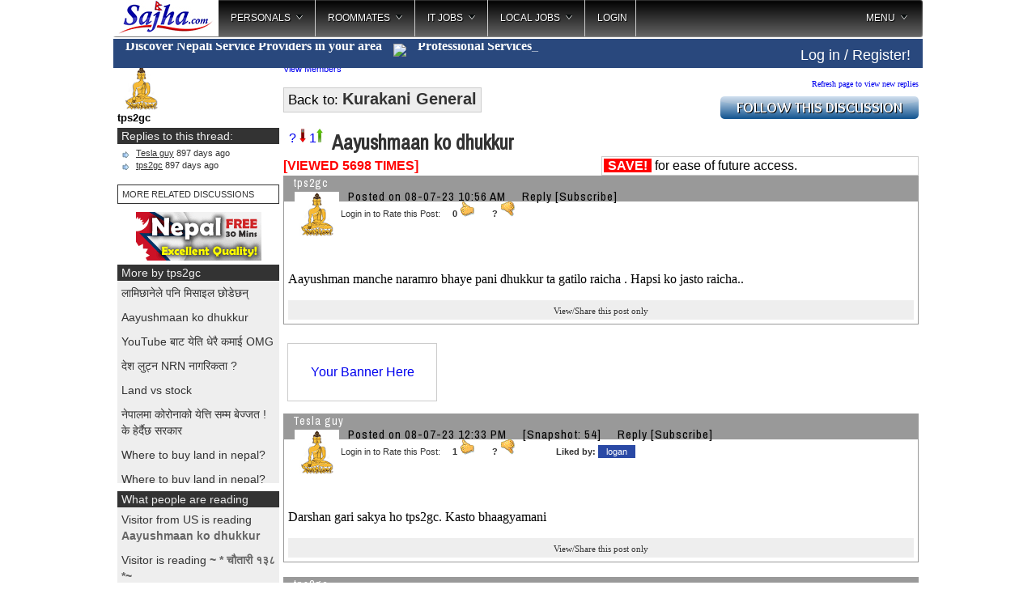

--- FILE ---
content_type: text/html;charset=UTF-8
request_url: https://sajha.com/sajha/html/index.cfm?forum=2&ThreadID=138389
body_size: 16047
content:
<!DOCTYPE html PUBLIC "-//W3C//DTD XHTML 1.0 Transitional//EN" "http://www.w3.org/TR/xhtml1/DTD/xhtml1-transitional.dtd">
<html>  
    

<head><script type="text/javascript">/* <![CDATA[ */_cf_loadingtexthtml="<img alt=' ' src='/CFIDE/scripts/ajax/resources/cf/images/loading.gif'/>";
_cf_contextpath="";
_cf_ajaxscriptsrc="/CFIDE/scripts/ajax";
_cf_jsonprefix='//';
_cf_websocket_port=8577;
_cf_flash_policy_port=1243;
_cf_clientid='49316EC4920EAF772EA3382356FC8E3C';/* ]]> */</script><script type="text/javascript" src="/CFIDE/scripts/ajax/messages/cfmessage.js"></script>
<script type="text/javascript" src="/CFIDE/scripts/ajax/package/cfajax.js"></script>

<!-- Force latest IE rendering engine or ChromeFrame if installed -->
<!--[if IE]>
<meta http-equiv="X-UA-Compatible" content="IE=edge,chrome=1">
<![endif]-->








<meta http-equiv="Content-Type" content="text/html; charset=utf-8" />

 
            




<title>
Aayushmaan ko dhukkur 

</title>




    <meta property="og:title" content="Aayushmaan ko dhukkur"/>
    <meta property="og:url" content="http://sajha.com/sajha/html/index.cfm?threadid=138389"/>
<meta property="og:image" content="http://sajha.com/images/sharing.jpg" />
    <meta property="og:site_name" content="Sajha"/>
    <meta property="og:type" content="Website"/>
      
    <meta property="og:description"
          content="sajha.com brings together diverse Nepali minds who are interested in expressing themselves. Join us and Express Yourself!"/>




<script>
if (window!= top)
top.location.href=location.href
</script>







<script type="text/javascript" src="//ajax.googleapis.com/ajax/libs/jquery/1.8.3/jquery.min.js"></script>
<script type="text/javascript" src="js/jquery.corner.js"></script>
<script type="text/javascript" src="js/jquery.timeago.js"></script>
<script type="text/javascript" src="js/jquery.linkify-1.0-min.js"></script>
<script type="text/javascript" src="js/sajha.js"></script>
<script type="text/javascript" src="loadajax.js"></script>
<script type="text/javascript" src="js/jqbanner.js"></script>
<script type="text/javascript" src="include/autosize.js"></script>
<script type="text/javascript" src="js/jquery.cookie.js"></script>
<script type="text/javascript" src="include/jquery.teletype.min.js"></script>

<script language="javascript" src="js/colorbox.js"></script>
<script async src="https://platform.twitter.com/widgets.js" charset="utf-8"></script>
<script async src="//www.instagram.com/embed.js"></script>
<script async src="https://www.tiktok.com/embed.js"></script>




<!-- jQuery Modal -->
<script src="https://cdnjs.cloudflare.com/ajax/libs/jquery-modal/0.9.1/jquery.modal.min.js"></script>
<link rel="stylesheet" href="https://cdnjs.cloudflare.com/ajax/libs/jquery-modal/0.9.1/jquery.modal.min.css" />




 

    

    <script type="text/javascript" src="include/jquery.nailthumb.1.1.min.js"></script>
    <link href="include/jquery.nailthumb.1.1.min.css" type="text/css" rel="stylesheet" />
    <style type="text/css" media="screen">
        .square-thumb{
            width: 60px;
            height: 60px;
        }
		.comment-thumb{
		width:50px;
		height:50px;	
		}
		.home-thumb{
		width:35px;
		height:35px;	
		}
		
		.square-thumb img {
		max-width:100%;
		height:auto;
		outline:0;
		}
		
		
    </style>








<link rel="stylesheet" type="text/css" href="include/main.css" />
<link rel="stylesheet" type="text/css" href="js/jqbanner.css" />

<link rel="stylesheet" type="text/css" href="include/mainhome.css" />

<link href='//fonts.googleapis.com/css?family=Archivo+Narrow|Arimo' rel='stylesheet' type='text/css'>


	<!-- Color Box CSS used to be Arimo font -->
	<link media="screen" rel="stylesheet" target="_blank" href="css/colorbox.css" />
    <!-- Style For the Subscription Box -->
	<link media="screen" rel="stylesheet" target="_blank" href="css/popup.css" />


<script type="text/javascript">/* <![CDATA[ */
	ColdFusion.Ajax.importTag('CFAJAXPROXY');
/* ]]> */</script>

<script type="text/javascript">/* <![CDATA[ */
	ColdFusion.Ajax.importTag('CFDIV');
/* ]]> */</script>
</head>




<style type="text/css">

	#header ul {
		list-style: none;
		padding: 0;
		margin: 0;

	}
	
	#header li {
		display: inline;
		border: 1px solid;
		border-bottom-width: 0;
		margin: 0 0.5em 0 0;
		background-color:#eeeeee;
	}
	
	#header li a {
		padding: 0 1em;
		text-decoration:none;
		color:#333333;
	}
	
	#header ul li.selected {
		position:relative;
		font-weight:bold;
		padding-bottom: 1px;
		padding-top:3px;
		background-color: white;
		z-index:500;
	}

a.loadnews img {border:0;position:relative;top:2px;}

div#showtoplist div u a {color:#333333;}

.dumbBoxWrap { /* The div that shows/hides. */
    display:none; /* starts out hidden */
    z-index:40001; /* High z-index to ensure it appears above all content */
}

.dumbBoxOverlay { /* Shades out background when selector is active */
    position:fixed;
	top:0;
	left:0;
    width:100%;
    height:100%;
    background-color:black;
    opacity:.9; /* Sets opacity so it's partly transparent */
    -ms-filter:"progid:DXImageTransform.Microsoft.Alpha(Opacity=90)"; /* IE transparency */
    filter:alpha(opacity=90); /* More IE transparency */
    z-index:40001;
}	

.vertical-offset { /* Fixed position to provide the vertical offset */
    position:fixed;
    top:15%;
    width:100%;
    z-index:40002; /* ensures box appears above overlay */
}

.dumbBox { /* The actual box, centered in the fixed-position div */
    width:750px; /* Whatever width you want the box to be */
    position:relative;
    margin:0 auto;
    /*Everything below is just visual styling */
    background-color:#fff;
	color:#000;
	font-size:16px;
    padding:10px;
	border-radius: 4px;
}

table#suser tr td {padding:5px; border:1px solid #ccc;}

.header-cont {
width:100%;
position:fixed;
top:0px;
background-color:#333333;
z-index:5000;
}

#topmostheader {
height:40px;
width:1000px;
margin:0 auto;
color:#eee;
}

#secondheader {
width:1000px;
background-color:#fff;
margin:45px auto;
display:none;
padding:5px;
}

* { -webkit-overflow-scrolling: touch; }
</style>

<body>





<div style="position:absolute;top:10px;display:none;z-index:10000;border:10px #F00 solid;" id="pkr">
<img src="/bimages/prakashrealty.jpg">
</div>

<div style="position:absolute;top:10px;display:none;z-index:10000;border:10px #F00 solid;" id="cyberneticsbanner">
<img src="/bimages/cybernetics.jpg" width="1200">
</div>

<div style="position:absolute;top:10px;display:none;z-index:10000;border:10px #F00 solid;" id="salonthreadbanner">
<img src="/bimages/Salon_thread2025.jpg" width="1200">
</div>


<div class="dumbBoxWrap">
    <div class="dumbBoxOverlay">

    </div>
    
    <div class="vertical-offset">
        <div class="dumbBox">
        </div>
    </div>    
</div>





<div id="fb-root"></div>


    <div id="secondheader" style="display:none;">
    </div>
    
<div id="bodycontainer" style="position:relative;max-width:100%;">

<div id="regiondivcontainer" style="position:relative;">

<div id="showothercontent" style="display:none;z-index:6500;position:absolute;top:1px;left:165px;cursor:pointer;padding;15px;">
</div>












<div style="background-color:#eee;clear:both;">
    <div id="newtopnav">
    
    
    

<link rel="stylesheet" type="text/css" href="../../menu/HTML/css/megamenu.css">
<script language="javascript" src="../../menu/HTML/js/megamenu_plugins.js"></script>
<script language="javascript" src="../../menu/HTML/js/megamenu.js"></script>
<script>
$(document).ready(function($){
    $('.megamenu').megaMenuCompleteSet({
        menu_speed_show : 50, // Time (in milliseconds) to show a drop down
        menu_speed_hide : 50, // Time (in milliseconds) to hide a drop down
        menu_speed_delay : 50, // Time (in milliseconds) before showing a drop down
        menu_effect : 'hover_fade', // Drop down effect, choose between 'hover_fade', 'hover_slide', etc.
        menu_click_outside : 1, // Clicks outside the drop down close it (1 = true, 0 = false)
        menu_show_onload : 0, // Drop down to show on page load (type the number of the drop down, 0 for none)
        menu_responsive:0 // 1 = Responsive, 0 = Not responsive
    });
});
</script>

<script>
$(function() {

	// grab the initial top offset of the navigation 
	var sticky_navigation_offset_top = $('#sticky_navigation').offset().top;
	
	// our function that decides weather the navigation bar should have "fixed" css position or not.
	var sticky_navigation = function(){
		var scroll_top = $(window).scrollTop(); // our current vertical position from the top
		
		// if we've scrolled more than the navigation, change its position to fixed to stick to top, otherwise change it back to relative
		if (scroll_top > sticky_navigation_offset_top) { 
//			$('#sticky_navigation').css({ 'position': 'fixed', 'top':0, 'left':0 });
			$('#sticky_navigation').css({ 'position': 'fixed', 'top':0, 'width': '1000px' });
			$('#menulogo').css({'background-image':'url(banners/homeicon.png)'});
		} else {
			$('#sticky_navigation').css({ 'position': 'relative'}); 
			$('#menulogo').css({'background-image':'url(banners/sajha.jpg)'});
		}   
	};
	
	// run our function on load
	sticky_navigation();
	
	// and run it again every time you scroll
	$(window).scroll(function() {
		 sticky_navigation();
	});
	
	// NOT required:
	// for this demo disable all links that point to "#"
	$('a[href="#"]').click(function(event){ 
		event.preventDefault(); 
	});
	
});
</script>




<div class="megamenu_container megamenu_light_bar megamenu_light" id="sticky_navigation" style="background-color:#fff;"><!-- Begin Menu Container -->

<div>     
        <ul class="megamenu"><!-- Begin Mega Menu -->
           
       
            <li class="noactive" style="width:130px;cursor:pointer;height:45px; background-image:url(banners/sajha.jpg);" id="menulogo" onclick="location.href='index.cfm';"><!-- Begin Item -->           
            </li><!-- End Item -->
            
 
            


            <li><a href="#_" class="megamenu_drop" id="personals">Personals</a><!-- Begin Item -->
            
            
                <div class="dropdown_fullwidth shadow" id="personalsdown"><!-- Begin Item Container -->
                
                <img src='/img/loader.gif'>
                
                </div><!-- End Item container -->
                
            
            </li><!-- End Item -->
            
            
            
            <li><a href="#_" class="megamenu_drop" id="roommates">Roommates</a><!-- Begin Item -->
            
            
                <div class="dropdown_fullwidth shadow" id="roommatesdown"><!-- Begin Item Container -->
                
                <img src='/img/loader.gif'>
                
                </div><!-- End Item container -->
                
            
            </li><!-- End Item -->
            
            
            
            <li><a href="#_" class="megamenu_drop" id="itjobs">IT Jobs</a><!-- Begin Item -->
            
            
                <div class="dropdown_fullwidth shadow" id="itjobsdown"><!-- Begin Item Container -->
                                <img src='/img/loader.gif'>
                </div><!-- End Item container -->
                
            
            </li><!-- End Item -->
            
            
            
            <li><a href="#_" class="megamenu_drop" id="localjobs">Local Jobs</a><!-- Begin Item -->
            

            
                <div class="dropdown_fullwidth shadow" id="localjobsdown"><!-- Begin Item container -->   
                                <img src='/img/loader.gif'>        
                </div><!-- End Item Container -->
                
                
            </li><!-- End Item -->
            
            

			<li>
            	
		<a href="/sajha/html/loginmenu.cfm">LOGIN</a>
                
                
		<div class="dropdown_2columns dropdown_container"><!-- Begin Item container -->   
                Please log in or register to post in Kurakani. You do not need to register or login to post classifieds! 
                </div>    
                
                
            </li>
           
            
            



            <li class="megamenu_right"><a href="#_" class="megamenu_drop">MENU</a><!-- Begin Right Item -->
            

                <div class="dropdown_2columns dropdown_right dropdown_container droplast_right"><!-- Begin Right Item Container -->
            
                    <div class="col_12">
                    
                        <ul class="list_unstyled">
                        
                        
 
            	<li><span>Please Login First</span></li>
                <li><a href="/sajha/html/loginmenu.cfm"> Register your username</a></li>
                           
                        
                        
                        
                        
                        	<li><a href="/bookmarks">Bookmarks</a></li>
                            <li><a href="index.cfm?showforums=1">Other Discussions</a></li>
                            <li><a href="http://nepallove.com" target="_blank">Find Love / NepalLove.com</a></li>
                            <li><a href="http://sajhalist.com" target="_blank">Classifieds / Chahiyo.com</a></li>
                            <li><a href="index.cfm?calendar=1" target="_blank">Calendar of Events</a></li>
                        </ul>   
                         
                    </div>
                
                </div><!-- End Right Item Container -->

                
                  
            </li><!-- End Right Item -->
        
        
        </ul><!-- End Mega Menu -->


</div>




<style type="text/css">
.sinsideservice {float:left; text-align:center;padding:5px 10px;background-color:#666666;color:#ffffff;margin:0 3px 0 0; cursor:pointer;font-family:'Century Gothic';font-size:15px;width:80px;height:35px;}
.activetab {background-color:#29487d;color:#ffffff;}
.inactivetab {background-color:#666666;color:#ffffff;}
.insidecontainer {display:table;}
.insidecontainer span {
    height: 40px; /* image's height */
    display: table-cell;
    vertical-align: middle;  display:table-cell;padding:5px 10px;background-color:#666666;color:#ffffff; cursor:pointer;font-family:'Century Gothic';font-size:15px;width:80px;height:35px;
}
span.spacer {padding:0;margin:0;width:3px;background-color:#ffffff;}
</style>

<div style="clear:both;"></div>


<div style="padding:5px 0;background-color:#29487d;color:#fff;margin-top:3px;">

<div style="width:650px;float:left;overflow:hidden;font-family:'Century Gothic';font-weight:bold;padding-left:15px;cursor:pointer;" title="Click to see service providers in your area" id="showmainlocid">
<span style="position:relative;top:-7px;"><span>Discover Nepali Service Providers in your area </span> <img src="/images/innovation.png" style="width:30px;position:relative;top:8px;padding:0 10px;" /> <span   class="type-text" title="Professional Services;Catering;Photography;Decorations;DJ - Music;Management"></span></span>
</div>




<div style="position:absolute;left:520px;width:150px;padding-top:10px;z-index:100;" id="homemsg"></div>
<div style="width:250px;float:right;padding-left:25px;padding-top:5px;font-size:18px;">

<span style="float:right;padding-right:15px;"><a href="/sajha/html/loginmenu.cfm" style="color:#fff;">Log in / Register!</a></span></div>
<div style="clear:both;"></div>  
      
</div>


<script type="text/javascript">

	$("#showmainlocid").click(function(){
			location.href = 'index.cfm?providers=1';
//			$('.dumbBoxWrap').show();
//			$('.dumbBox').hide();
//			$('.loadtv').hide();

	});


		$( function() {
			$( '.type-text' ).each( function() {
				var items = $( this ).attr( 'title' ) + ';' + $( this ).text();
				$( this ).empty().attr( 'title', '' ).teletype( {
					text: $.map( items.split( ';' ), $.trim ),
					typeDelay: 5,
					backDelay: 10,
					cursor: '_', 
					delay: 2000,
					preserve: false,
					prefix: ' ',
					loop: 0
				} );
			} );
		} );
	
</script>





    </div>


<script type="text/javascript">
	
	
var localjobsloaded = 0
$("#localjobs").hover(function() {
		if (localjobsloaded == 0)
		{     
		$("#localjobsdown").load("c_localjobs.cfm?type=localjobs");
		localjobsloaded = 1;
		}
					$('[id]').each(function (i) {
			var ids = $('[id="' + this.id + '"]');
			if (ids.length > 1) $('[id="' + this.id + '"]:gt(0)').remove();
			});
	});



var itjobsloaded = 0
$("#itjobs").hover(function() {
		if (itjobsloaded == 0)
		{     
		$("#itjobsdown").load("c_localjobs.cfm?type=itjobs");
		itjobsloaded = 1;
		}
					$('[id]').each(function (i) {
			var ids = $('[id="' + this.id + '"]');
			if (ids.length > 1) $('[id="' + this.id + '"]:gt(0)').remove();
			});

    });
	
	
var roommatesloaded = 0
$("#roommates").hover(function() {
		if (roommatesloaded == 0)
		{     
		$("#roommatesdown").load("c_localjobs.cfm?type=roommates");
		roommatesloaded = 1;
		}
					$('[id]').each(function (i) {
			var ids = $('[id="' + this.id + '"]');
			if (ids.length > 1) $('[id="' + this.id + '"]:gt(0)').remove();
			});
    });
	
	
	
var personalsloaded = 0
$("#personals").hover(function() {
		if (personalsloaded == 0)
		{     
		$("#personalsdown").load("c_localjobs.cfm?type=personals");
		personalsloaded = 1;
		}
					$('[id]').each(function (i) {
			var ids = $('[id="' + this.id + '"]');
			if (ids.length > 1) $('[id="' + this.id + '"]:gt(0)').remove();
			});
    });	
	
	
var showloginboxloaded = 0
$("#showloginbox").hover(function() {
		if (showloginboxloaded == 0)
		{     
		$("#showloginboxdown").load("loginmenu.cfm");
		showloginboxloaded = 1;
		}
					$('[id]').each(function (i) {
			var ids = $('[id="' + this.id + '"]');
			if (ids.length > 1) $('[id="' + this.id + '"]:gt(0)').remove();
			});
    });			
	</script>
    <script type="text/javascript" src="include/jquery.tokeninput.js"></script>
    <link rel="stylesheet" href="include/token-input.css" type="text/css" />
    <link rel="stylesheet" href="include/token-input-facebook.css" type="text/css" />    
    </div>
</div>









  
    






<style type="text/css">
span.anchor {position:relative;top:-120px;}
</style>

<div style="padding:5px;">






<script language="javascript">
function confirmFlag() 
{
var agree=confirm("Are you sure you want to downvote this thread? If 15 more people downvote than upvote this thread it will not show up on homepage!");
if (agree)
	return true ;
else
	return false ;
}

function confirmVote() 
{
var agree=confirm("Are you sure you want to upvote this thread?");
if (agree)
	return true ;
else
	return false ;
}

function notlogged() 
{
alert("You need to be logged in to use this function!");
}


function getCheckedValue(radioObj) {
if(!radioObj)
return "";
var radioLength = radioObj.length;
if(radioLength == undefined)
if(radioObj.checked)
return radioObj.value;
else
return "";
for(var i = 0; i < radioLength; i++) {
if(radioObj[i].checked) {
return radioObj[i].value;
}
}
return "";
}

</script>








<script type="text/javascript" src="js/jquery.youtubify.js"></script>





<script language="JavaScript"><!--
function newWindow(file,window) {
    msgWindow=open(file,window,'resizable=yes,width=300,height=240,scrollbars=yes');
    if (msgWindow.opener == null) msgWindow.opener = self;
	}
-->
</script>	   
   
 


  
  
  
<table cellpadding="0" cellspacing="0" border="0" width="100%">
<tr>
<td valign="top" width="200">

<div style="width:200px;">

<div style="margin-bottom:5px;">   
 

<a href="index.cfm?userid=6B9DBC56-4DE9-4259-9EC9-9514913AA47D" style="border:0;text-decoration:none;"> 
<img src="/sajha/html/avatar/peace4.jpg" width="50" height="50"  class="userpickurakani"/>
</a>        
        
        <br>
        <b style="font-size:13px;">tps2gc</b>
        
</div>        
		


<div class="head333">
Replies to this thread:</div>

<div class="blockeee" style="height:auto;margin-bottom:5px;">








     
<div class="citems" style="margin-bottom:3px;">  
<a href="#1050421" style="text-decoration:none;color:#333;padding:0px 0 0px 18px;"> <u>  
Tesla guy</u>
    897 days
 ago
</a>
   </div>

<div class="citems" style="margin-bottom:3px;">  
<a href="#1050423" style="text-decoration:none;color:#333;padding:0px 0 0px 18px;"> <u>  
tps2gc</u>
    897 days
 ago
</a>
   </div>
 
        

        
</div>        




        <div style="margin:10px 0;border:1px solid #333333;padding:5px;"><a href="https://www.google.com/cse?cx=007508039333682914139:1qsca43c4na&cof=FORID:0&q=i485%20birth%20certificate&sa=Search#gsc.tab=0&gsc.q=Aayushmaan%20ko%20dhukkur&gsc.page=1" style="color:#333333;" target="_blank" class="dfont">MORE RELATED DISCUSSIONS</a></div>
        

<div style="width:155px;margin:0 auto;">

<div style="margin-bottom:5px;">
<a target="_blank" href="/sajha/html/sajhalink.cfm?site=http://www.raza.com/freetrial/"><img src="/sajha/html/banners/raza1.gif" height="60" width="155" border="0"></a><br />
</div>

</div>





<div class="head333">
More by tps2gc
</div>
<div id="showuserposts" align="left" style="margin-bottom:10px;max-height:250px;overflow:auto;">

<div class="homeblock"><a href="http://sajha.co/?136810">लामिछानेले पनि मिसाइल छोडेछन् </a></div>

<div class="homeblock"><a href="http://sajha.co/?138389">Aayushmaan ko dhukkur</a></div>

<div class="homeblock"><a href="http://sajha.co/?136690">YouTube  बाट येति धेरै कमाई  OMG </a></div>

<div class="homeblock"><a href="http://sajha.co/?138951">देश लुट्न NRN नागरिकता ?</a></div>

<div class="homeblock"><a href="http://sajha.co/?131352">Land  vs stock</a></div>

<div class="homeblock"><a href="http://sajha.co/?131376">नेपालमा कोरोनाको   येत्ति सम्म बेज्जत ! के हेर्दैछ सरकार </a></div>

<div class="homeblock"><a href="http://sajha.co/?131359">Where to buy land in nepal?</a></div>

<div class="homeblock"><a href="http://sajha.co/?131358">Where to buy land in nepal?</a></div>

<div class="homeblock"><a href="http://sajha.co/?131493">Borish johnson 1964-</a></div>

<div class="homeblock"><a href="http://sajha.co/?131497">Stock loss</a></div>

<div class="homeblock"><a href="http://sajha.co/?131503">Red moon tonight </a></div>

<div class="homeblock"><a href="http://sajha.co/?131509">Joe biden Vs trump 2020</a></div>

<div class="homeblock"><a href="http://sajha.co/?131512">Nepricantimes </a></div>

<div class="homeblock"><a href="http://sajha.co/?131466">आफ्नै बुढी संग </a></div>

<div class="homeblock"><a href="http://sajha.co/?131492">Stock ley bhikari bhaye ma need donation</a></div>

<div class="homeblock"><a href="http://sajha.co/?131505">Redmoon time wake up</a></div>

<div class="homeblock"><a href="http://sajha.co/?131598">Dhukkur jurmurayo</a></div>

<div class="homeblock"><a href="http://sajha.co/?131532">Stock ley dherai lai dubayo</a></div>

<div class="homeblock"><a href="http://sajha.co/?131619">State tax lost</a></div>

<div class="homeblock"><a href="http://sajha.co/?131626">Kim Jong um</a></div>

<div class="homeblock"><a href="https://sajha.com/sajha/html/showposts.cfm?username=tps2gc">See more by tps2gc</a></div>

</div> 





<div class="head333">
What people are reading
</div>
<div id="viewlog" align="left" style="margin-bottom:10px;height:330px;overflow:hidden;">
<div class="homeblock"><a href="http://sajha.co/?138389">Visitor from US is reading <b>Aayushmaan ko dhukkur</b></a></div> <div class="homeblock"><a href="http://sajha.co/?67967">Visitor is reading <b>~ *  चौतारी १३८ *~</b></a></div> <div class="homeblock"><a href="http://sajha.co/?44119">Visitor is reading <b>How many of you are Vegetarian?</b></a></div> <div class="homeblock"><a href="http://sajha.co/?94423">Visitor is reading <b>VISIT NEPAL : FIFTEEN YEARS LATER</b></a></div> <div class="homeblock"><a href="http://sajha.co/?86631">Visitor is reading <b>Android Forum</b></a></div> <div class="homeblock"><a href="http://sajha.co/?18897">Visitor is reading <b>Buddhism</b></a></div> <div class="homeblock"><a href="http://sajha.co/?116668">Visitor is reading <b> .NET and Java Development Career-boost mentors/coaches</b></a></div> <div class="homeblock"><a href="http://sajha.co/?110917">Visitor is reading <b>Nepali women fierce and angry at NRN meeting at NYC</b></a></div> <div class="homeblock"><a href="http://sajha.co/?59090">Visitor is reading <b>ELE Grad Students!</b></a></div> 
</div>







 

<div style="margin-bottom:5px;">


<div class="the-whole-thing" style="position: relative; overflow: hidden;" align="center">

<div style="border:1px solid #ccc;margin:0 auto;width:183px;height:70px;line-height:70px;"><a href="/banner/purchase.php?do=banner&zone=9">Your Banner Here</a>
</div>

</div>
 
</div>


<div style="margin-bottom:5px;">

<div class="the-whole-thing" style="position: relative; overflow: hidden;" align="center">

<div style="border:1px solid #ccc;margin:0 auto;width:148px;height:100px;line-height:100px;"><a href="/banner/purchase.php?do=banner&zone=3"><img src="https://sajha.com/sajha/html/banners/150x100.jpg" border="0" /></a>
</div>

</div>

</div>









<div class="head333">Subscribers</div>
 
<div class="blockeee" style="height:auto !important;">	


<div id="subxx" style="margin-left:100px;position:absolute;display:none;background-color:#ffffff;border:1px solid #999999;width:200px;overflow:auto;color:#000000;z-index:500;padding:5px;">
		Please log in to subscribe to tps2gc's postings.
		</div>
		<span id="subspansub" onmouseover="document.getElementById('subxx').style.display='';" onmouseout="document.getElementById('subxx').style.display='none';" style="cursor:pointer;" onclick="this.innerHTML='<img src=/sajha/html/css/ajaxloader.gif> Loading...';ajaxpage('subscribeto.cfm?userid=tps2gc','subspansub');">:: Subscribe</span>	
</div>	






















<div align="center" style="margin-top:5px;">




<div style="width:160px;height:600px;overflow:hidden;">
<script async src="//pagead2.googlesyndication.com/pagead/js/adsbygoogle.js"></script>
<!-- left side menu long -->
<ins class="adsbygoogle"
     style="display:inline-block;width:160px;height:600px"
     data-ad-client="ca-pub-9033317534828000"
     data-ad-slot="1362043751"></ins>
<script>
(adsbygoogle = window.adsbygoogle || []).push({});
</script>
</div>




</div>





</div>

</td>
<td valign="top" style="padding-left:5px;">
<div id="threadviewdiv">  
  
  

<div id="grpmembers">
 <a href="javascript:ColdFusion.navigate('c_groupmembers.cfm?groupid=2', 'grpmembers');" class="dfont">View Members</a>
 </div>
 <style>
 #grpmembers div span {padding:5px;  color:#0066CC;}
  #grpmembers {width:750px;}

 </style>

  

  
  
  
	
<table width="100%" cellpadding="0" cellspacing="0" border="0" style="margin:7px 0;">
<tr>
	<td><span  style="padding:5px;font-size:17px;border:1px solid #ccc;background-color:#eee;">Back to:   <a href="index.cfm?forum=2" style="color:#333333;font-size:20px;font-weight:bold;">   Kurakani General</a></span></td>
	<td align="right">
 <font size="-2" face="Verdana">
    <a href="index.cfm?ThreadID=138389&refresh=1">Refresh 
              page to view new replies</a> 
              

     <div style="margin-top:10px;width:245px;cursor:pointer;">
     <img src="images/follow.png" id="followimage" />  
     
     <div style="padding:10px;border:1px solid #ccc;text-align:left;position:absolute;background-color:#eeeeee;display:none;" class="round" id="followbox">
     Enter your email and submit:<br />
     You will be notified when someone replies to this thread
     <input type="text" id="notifyemail" name="notifyemail"  class="round" style="padding-left:10px;"><br />
     <input type="submit" value="Follow" id="followbutton" class="round" style="margin-top:10px;"/> 
     &nbsp;&nbsp;&nbsp; <input type="button" value="Cancel" id="followcancel" class="round" style="margin-top:10px;"/> 
     <div style="display:none;padding:5px;color:maroon;font-weight:bold;" id="followerror">PLEASE ENTER VALID EMAIL!</div>
     </div>    
     </div>  

      
      
<script type="text/javascript">
function validateEmail($email) {
  var emailReg = /^([\w-\.]+@([\w-]+\.)+[\w-]{2,4})?$/;
  return emailReg.test( $email );
}

$("#followimage").hover(function() {
  $("#followbox").fadeIn( 100 );
});

$("#followcancel").click(function() {
	$("#followbox").fadeOut(100);
})

$("#followclose").click(function() {
	$("#followbox").fadeOut(100);
})




$("#followbutton").click(function() {
		if( !validateEmail($("#notifyemail").val()) || ($("#notifyemail").val() == '')) {
		$("#followerror").fadeIn(100);
		}
		else
		{
	
		$("#followbox").load("c_notify.cfm?threadid=138389&email=" + $("#notifyemail").val()).delay(5000).fadeOut('slow');
		}
})
</script>      
              
 </td>
</tr>
</table>



 
 <div style="padding-top:5px;">


<div id="divdislike" class="dislike">
<a href="javascript:void(0);" onClick="return notlogged();" title="If 15 more people downvote than like this thread it will not show up on homepage!"> ? <img src="down.jpg" border="0"></a>

<a href="javascript:void(0);" onClick="return notlogged();" title="Upvote this thread!">1<img src="up.jpg" border="0"></a>
</div>


<div style="margin-left:55px;">
 <span style="font-size:25px;font-family :'Archivo Narrow';font-weight:bold;color:#333;">&nbsp;Aayushmaan ko dhukkur </span> 
 
 
 
 </div>
 </div>
 


<style type="text/css">
span.showareas a {text-decoration:none;color:#ffffff;}
</style>

 
 

 
 




<table width="100%" border="0" cellspacing="0" cellpadding="0">
  <tr> 
    <td>

<table width="100%" border="0" cellspacing="0" cellpadding="0">
  <tr>
  	<td width="50%">
    


      <div  style="color:red;float:left;">  <strong>[VIEWED 5698
            TIMES]</strong> </div> 

	</td>
  
    <td width="50%">
	




     
       
	




<div style="border:1px solid #cccccc;padding:2px;cursor:pointer;">
<div onclick="document.getElementById('showsave').style.display='block';"><span style="padding:0 5px;background-color:red;color:#ffffff;font-weight:bold;">SAVE!</span> for ease of future access.
</div>
<div id="showsave" style="display:none;">

<div>
LOG IN TO ACCESS THIS FEATURE. Or you can enter your email here to get the link emailed to you <input type="text" name="forwardemail" id="forwardemail"/><input type="hidden" name="forwardthread" value="Aayushmaan ko dhukkur" id="forwardthread"/><input type="hidden" name="forwardthreadid" id="forwardthreadid" value="138389"> <input type="submit" onclick="ColdFusion.navigate('savedthreads.cfm?forwardemail=' + document.getElementById('forwardemail').value + '&forwardthread=' + document.getElementById('forwardthread').value + '&forwardthreadid=' + document.getElementById('forwardthreadid').value, 'showsave');">
</div>

</div>
</div>

 
    </td>

			
    
  </tr>
</table>






</td>
  </tr>

  
 

 
 
 



   <tr><td> 
   <span class="anchor" id="1050416"></span>  
</td></tr>
  <tr> 
    <td style="font-family:'Archivo Narrow';letter-spacing:1px;font-size:15px;"> 
    <div style="background-color:#999999;height:32px;padding-left:10px;color:#000000;">
		  		<div style="position:absolute;float:left;" onmouseover="document.getElementById('showuser1').style.display='';">
	<div style="position:absolute;display:none;" class="ucontainer" id="showuser1"  onmouseover="document.getElementById('showuser1').style.display='';"  onmouseout="document.getElementById('showuser1').style.display='none';">
	<div class="citems"><a href="index.cfm?userid=6B9DBC56-4DE9-4259-9EC9-9514913AA47D">View User Profile</a></div>
	<div class="citems"><a href="showposts.cfm?username=tps2gc">View User Postings</a></div>


     		 
    
	</div>					





			
		<div style="float:left;margin-left:2px;font-size:14px;color:#ffffff;height:80px;overflow:hidden;">	
        
     
        
tps2gc<br />	


				
		<img src="/sajha/html/avatar/peace4.jpg" width="50" height="50"  class="userpickurakani"/>
		        
        
		</div>
		
		</div> 
	 
	 
	 
	  <div style="padding-left:150px;" class="gen">  
	  
	  
		
			

		</div>
        
        
		<div id="sub1" style="margin-left:70px;position:absolute;display:none;background-color:#ffffff;border:1px solid #999999;width:200px;overflow:auto;color:#000000;z-index:500;padding:5px;">
		Please log in to subscribe to tps2gc's postings.
		</div>
        
        
        		
      <div class="gen" style="margin-left:70px;padding-top:15px;">

        Posted on 08-07-23&nbsp;10:56 
        AM &nbsp;&nbsp;&nbsp; 
   
        <a href="#reply">Reply</a> 
        
            
            
          <span id="subspan1" onmouseover="document.getElementById('sub1').style.display='';" onmouseout="document.getElementById('sub1').style.display='none';" style="cursor:pointer;" onclick="this.innerHTML='<img src=/sajha/html/css/ajaxloader.gif> Loading...';ajaxpage('subscribeto.cfm?userid=6B9DBC56-4DE9-4259-9EC9-9514913AA47D','subspan1');">[Subscribe]</span>	  
            
	  </div>    
      
      
      </div>
      </td>
  </tr>
  
  
 <tr><td align="left"  style="padding-left:70px;border-left:1px solid #999999;border-right:1px solid #999999; color:#333333;line-height:20px;" class="dfont">Login in to Rate this Post:&nbsp;&nbsp;&nbsp;&nbsp; 

<span id="tup1"><b>0</b></span> <img src="/wysiwyg/editor/images/smiley/msn/thumbs_up.gif" class="like"> 



&nbsp;&nbsp;&nbsp;&nbsp;&nbsp; <span id="tdown1" title="10 more flags than likes deactivates post."><b> ? </b></span> <img src="/wysiwyg/editor/images/smiley/msn/thumbs_down.gif" class="like" title="10 more flags than likes deactivates post."/> 

&nbsp;&nbsp;&nbsp;






 


</td> 
 </tr> 
 
 
 
   
<tr><td align="center" style="border-left:1px solid #999999;border-right:1px solid #999999; color:maroon;">&nbsp;</td></tr>  
  <tr> 
    <td>
        <div  style="color:#000000;padding:5px;border:1px solid #999999;border-top:0;width:773px;" class="chautariclass"> 
        
        


      
        
        		
  


            <span id="intelliTXT"> </span>
<br />		

             
Aayushman manche naramro bhaye pani dhukkur ta gatilo raicha .  Hapsi ko jasto raicha.. 	
    

          <br>
           
 
 
 
<div style="background-color:#eee;height:20px;overflow:hidden;margin:10px 0 0 0;padding:2px;" align="center">
<a href="https://sajha.com/sajha/html/sharearticle.cfm?articleid=1050416" class="singlepost">View/Share this post only</a> <fb:like href="http://sajhasansar.com/sajha/html/sharearticle.cfm?articleid=1050416" send="true" width="450" show_faces="false"></fb:like></div>


<div style="clear:both;"></div>

</div>
               
		</td>
    </tr>
  <tr><td>&nbsp;</td></tr>
  
  

  

<tr>
<td style="padding-bottom:10px; height:65px;">

<table  cellpadding="0" cellspacing="5" width="750">
<tr><td style="width:300px !important;max-width:350px !important;">


<div class="the-whole-thing" style="position: relative; overflow: hidden;" align="center">

<div style="border:1px solid #ccc;margin:0 auto;width:183px;height:70px;line-height:70px;float:left;"><a href="/banner/purchase.php?do=banner&zone=9">Your Banner Here</a>
</div>

</div>


 </td>



</tr>
</table>

</td>
</tr>  
 



   <tr><td> 
   <span class="anchor" id="1050421"></span>  
</td></tr>
  <tr> 
    <td style="font-family:'Archivo Narrow';letter-spacing:1px;font-size:15px;"> 
    <div style="background-color:#999999;height:32px;padding-left:10px;color:#000000;">
		  		<div style="position:absolute;float:left;" onmouseover="document.getElementById('showuser2').style.display='';">
	<div style="position:absolute;display:none;" class="ucontainer" id="showuser2"  onmouseover="document.getElementById('showuser2').style.display='';"  onmouseout="document.getElementById('showuser2').style.display='none';">
	<div class="citems"><a href="index.cfm?userid=D7D32AE7-D0DB-4EAB-AB20-C345C21ED24C">View User Profile</a></div>
	<div class="citems"><a href="showposts.cfm?username=Tesla guy">View User Postings</a></div>


     		 
    
	</div>					





			
		<div style="float:left;margin-left:2px;font-size:14px;color:#ffffff;height:80px;overflow:hidden;">	
        
     
        
Tesla guy<br />	


				
		<img src="/sajha/html/avatar/peace4.jpg" width="50" height="50"  class="userpickurakani"/>
		        
        
		</div>
		
		</div> 
	 
	 
	 
	  <div style="padding-left:150px;" class="gen">  
	  
	  
		
			

		</div>
        
        
		<div id="sub2" style="margin-left:70px;position:absolute;display:none;background-color:#ffffff;border:1px solid #999999;width:200px;overflow:auto;color:#000000;z-index:500;padding:5px;">
		Please log in to subscribe to Tesla guy's postings.
		</div>
        
        
        		
      <div class="gen" style="margin-left:70px;padding-top:15px;">

        Posted on 08-07-23&nbsp;12:33 
        PM &nbsp;&nbsp;&nbsp; <span title="Number of views before this reply">[Snapshot: 54]</span> &nbsp;&nbsp;&nbsp;
   
        <a href="#reply">Reply</a> 
        
            
            
          <span id="subspan2" onmouseover="document.getElementById('sub2').style.display='';" onmouseout="document.getElementById('sub2').style.display='none';" style="cursor:pointer;" onclick="this.innerHTML='<img src=/sajha/html/css/ajaxloader.gif> Loading...';ajaxpage('subscribeto.cfm?userid=D7D32AE7-D0DB-4EAB-AB20-C345C21ED24C','subspan2');">[Subscribe]</span>	  
            
	  </div>    
      
      
      </div>
      </td>
  </tr>
  
  
 <tr><td align="left"  style="padding-left:70px;border-left:1px solid #999999;border-right:1px solid #999999; color:#333333;line-height:20px;" class="dfont">Login in to Rate this Post:&nbsp;&nbsp;&nbsp;&nbsp; 

<span id="tup2"><b>1</b></span> <img src="/wysiwyg/editor/images/smiley/msn/thumbs_up.gif" class="like"> 



&nbsp;&nbsp;&nbsp;&nbsp;&nbsp; <span id="tdown2" title="10 more flags than likes deactivates post."><b> ? </b></span> <img src="/wysiwyg/editor/images/smiley/msn/thumbs_down.gif" class="like" title="10 more flags than likes deactivates post."/> 

&nbsp;&nbsp;&nbsp;






<span style="margin-left:30px;padding:0 5px 0 5px;" id="liked2" onclick="ajaxpage('like.cfm?articleid=1050421&listonly=1','liked2');" class="showlikes" rel="1050421">Liked by</span> 


</td> 
 </tr> 
 
 
 
   
<tr><td align="center" style="border-left:1px solid #999999;border-right:1px solid #999999; color:maroon;">&nbsp;</td></tr>  
  <tr> 
    <td>
        <div  style="color:#000000;padding:5px;border:1px solid #999999;border-top:0;width:773px;" class="chautariclass"> 
        
        


      
        
        		
  


            <span id="intelliTXT"> </span>
<br />		

             
Darshan gari sakya ho tps2gc. Kasto bhaagyamani	
    

          <br>
           
 
 
 
<div style="background-color:#eee;height:20px;overflow:hidden;margin:10px 0 0 0;padding:2px;" align="center">
<a href="https://sajha.com/sajha/html/sharearticle.cfm?articleid=1050421" class="singlepost">View/Share this post only</a> <fb:like href="http://sajhasansar.com/sajha/html/sharearticle.cfm?articleid=1050421" send="true" width="450" show_faces="false"></fb:like></div>


<div style="clear:both;"></div>

</div>
               
		</td>
    </tr>
  <tr><td>&nbsp;</td></tr>
  
  

  
 



   <tr><td> 
   <span class="anchor" id="1050423"></span>  
</td></tr>
  <tr> 
    <td style="font-family:'Archivo Narrow';letter-spacing:1px;font-size:15px;"> 
    <div style="background-color:#999999;height:32px;padding-left:10px;color:#000000;">
		  		<div style="position:absolute;float:left;" onmouseover="document.getElementById('showuser3').style.display='';">
	<div style="position:absolute;display:none;" class="ucontainer" id="showuser3"  onmouseover="document.getElementById('showuser3').style.display='';"  onmouseout="document.getElementById('showuser3').style.display='none';">
	<div class="citems"><a href="index.cfm?userid=6B9DBC56-4DE9-4259-9EC9-9514913AA47D">View User Profile</a></div>
	<div class="citems"><a href="showposts.cfm?username=tps2gc">View User Postings</a></div>


     		 
    
	</div>					





			
		<div style="float:left;margin-left:2px;font-size:14px;color:#ffffff;height:80px;overflow:hidden;">	
        
     
        
tps2gc<br />	


				
		<img src="/sajha/html/avatar/peace4.jpg" width="50" height="50"  class="userpickurakani"/>
		        
        
		</div>
		
		</div> 
	 
	 
	 
	  <div style="padding-left:150px;" class="gen">  
	  
	  
		
			

		</div>
        
        
		<div id="sub3" style="margin-left:70px;position:absolute;display:none;background-color:#ffffff;border:1px solid #999999;width:200px;overflow:auto;color:#000000;z-index:500;padding:5px;">
		Please log in to subscribe to tps2gc's postings.
		</div>
        
        
        		
      <div class="gen" style="margin-left:70px;padding-top:15px;">

        Posted on 08-07-23&nbsp;3:00 
        PM &nbsp;&nbsp;&nbsp; <span title="Number of views before this reply">[Snapshot: 134]</span> &nbsp;&nbsp;&nbsp;
   
        <a href="#reply">Reply</a> 
        
            
            
          <span id="subspan3" onmouseover="document.getElementById('sub3').style.display='';" onmouseout="document.getElementById('sub3').style.display='none';" style="cursor:pointer;" onclick="this.innerHTML='<img src=/sajha/html/css/ajaxloader.gif> Loading...';ajaxpage('subscribeto.cfm?userid=6B9DBC56-4DE9-4259-9EC9-9514913AA47D','subspan3');">[Subscribe]</span>	  
            
	  </div>    
      
      
      </div>
      </td>
  </tr>
  
  
 <tr><td align="left"  style="padding-left:70px;border-left:1px solid #999999;border-right:1px solid #999999; color:#333333;line-height:20px;" class="dfont">Login in to Rate this Post:&nbsp;&nbsp;&nbsp;&nbsp; 

<span id="tup3"><b>0</b></span> <img src="/wysiwyg/editor/images/smiley/msn/thumbs_up.gif" class="like"> 



&nbsp;&nbsp;&nbsp;&nbsp;&nbsp; <span id="tdown3" title="10 more flags than likes deactivates post."><b> ? </b></span> <img src="/wysiwyg/editor/images/smiley/msn/thumbs_down.gif" class="like" title="10 more flags than likes deactivates post."/> 

&nbsp;&nbsp;&nbsp;






 


</td> 
 </tr> 
 
 
 
   
<tr><td align="center" style="border-left:1px solid #999999;border-right:1px solid #999999; color:maroon;">&nbsp;</td></tr>  
  <tr> 
    <td>
        <div  style="color:#000000;padding:5px;border:1px solid #999999;border-top:0;width:773px;" class="chautariclass"> 
        
        


      
        
        		
  


            <span id="intelliTXT"> </span>
<br />		

             
Instagram scroll garda gardai dhukkur dekha paryo 	
    

          <br>
           
 
 
 
<div style="background-color:#eee;height:20px;overflow:hidden;margin:10px 0 0 0;padding:2px;" align="center">
<a href="https://sajha.com/sajha/html/sharearticle.cfm?articleid=1050423" class="singlepost">View/Share this post only</a> <fb:like href="http://sajhasansar.com/sajha/html/sharearticle.cfm?articleid=1050423" send="true" width="450" show_faces="false"></fb:like></div>


<div style="clear:both;"></div>

</div>
               
		</td>
    </tr>
  <tr><td>&nbsp;</td></tr>
  
  

  

<tr><td style="padding-bottom:10px;">

<div style="width:728px;height:90px;overflow:hidden;">
<script async src="//pagead2.googlesyndication.com/pagead/js/adsbygoogle.js"></script>
<!-- Inside kurakani horizontal -->
<ins class="adsbygoogle"
     style="display:inline-block;width:728px;height:90px"
     data-ad-client="ca-pub-9033317534828000"
     data-ad-slot="6425881757"></ins>
<script>
(adsbygoogle = window.adsbygoogle || []).push({});
</script>
</div>

</td>
</tr>
 
</table>
   
 
 
 
 

 
 
 
<hr>
<br>







<a name="reply"></a>

 





    <strong><font face="tahoma, sans-serif">Please <a href="https://sajha.com/sajha/html/loginmenu.cfm">Log in!</a> to be able to reply! If you don't have a login, <a href="loginmenu.cfm">please register here</a>.</font></strong><br>
    <br>
	
       <div style="margin-top:20px;font-weight:bold;" align="center">YOU CAN ALSO <BR /><BR />
<a href="https://sajha.com/fb/fblogin.cfm?origscript=%2Fsajha%2Fhtml%2Findex%2Ecfm&origquery=forum%3D2%26ThreadID%3D138389" rel="external"><img src="/sajha/html/fblogin.png" border="0"/></a>
<br /><br /> IN ORDER TO POST!</div>
<br /><br />
    
<div id="login" style="width:250px;height:150px;display:none;">
 
<table border="0" cellspacing="1" cellpadding="0">
  <tr>
    <td>
      <table width="100%" cellpadding="0" cellspacing="0" border="0">
        <form action="login.cfm" method="post">
          <tr> 
            <td width="12%"><font face="tahoma, sans-serif" size="-2">&nbsp;&nbsp;&nbsp;Username</font></td>
            <td colspan="2"> <font face="tahoma, sans-serif" size="-2"> 
                <input type="text" class="general" name="username"  size="9" maxlength="150">
               </font></td>
          </tr>
          <tr> 
            <td width="12%"><font face="tahoma, sans-serif" size="-2">&nbsp;&nbsp;&nbsp;Password</font></td>
            <td> <font face="tahoma, sans-serif" size="-2"> 
                <input type="password" class="general" name="password"    size="9" maxlength="150">
               </font></td>
			  <td><div align="right">  <input type="submit" class="general" value="Login"></div></td>
          </tr>
<tr>		  
    <td colspan="3" style="font-family:tahoma;font-size:10px;"><input type="checkbox" name="remember" checked>Check to remember your username and password<br>
<input type="checkbox" name="autologin" checked>Automatically Log me in next time
<input type="hidden" name="redirectto" value="/sajha/html/index.cfm?forum=2&ThreadID=138389">
</td>		  
</tr>		  
        </form>
      </table>
    </td>
  </tr>
</table>

</div>	
	

	
   
  
<br />
<br />




<a name="googleresults"></a>    

 
    




<div>
Within last 90 days</div>
<table width="100%" border="0" cellspacing="0" cellpadding="10" style="border:1px solid #666;">
  <tr>
    <td width="50%" class="myclassx">Recommended Popular Threads</td>
    <td width="50%" class="myclassx">Controvertial Threads</td>
  </tr>
  <tr>
    <td width="50%" class="irecommend" valign="top">
    
    <table width="100%" border="0" cellspacing="10">
    
  <tr>
    <td valign="middle" class="myclass" onclick="location.href='index.cfm?threadid=138226';">NRN card pros and cons?</td>
  </tr>
  
  <tr>
    <td valign="middle" class="myclass" onclick="location.href='index.cfm?threadid=141577';">legal Query for married nepali girl now have taken US citizenship</td>
  </tr>
  
  <tr>
    <td valign="middle" class="myclass" onclick="location.href='index.cfm?threadid=142086';">ALERT: JUDGE RULED  NEPAL TPS CAN CONTINUE</td>
  </tr>
  
  <tr>
    <td valign="middle" class="myclass" onclick="location.href='index.cfm?threadid=141879';">Tps decision coming or not nov 18 </td>
  </tr>
  
  <tr>
    <td valign="middle" class="myclass" onclick="location.href='index.cfm?threadid=141889';">BREAKING: FEDERAL JUDGE ORDERS TRUMP ADMINISTRATION TO DELAY TERMINATION OF TPS HUMANITARIAN PROTECTION FOR 60,000 TPS HOLDERS WHO HAVE LIVED IN THE US FOR YEARS</td>
  </tr>
  
  <tr>
    <td valign="middle" class="myclass" onclick="location.href='index.cfm?threadid=141884';">NOV 18th TPS DAY</td>
  </tr>
  
  <tr>
    <td valign="middle" class="myclass" onclick="location.href='index.cfm?threadid=142077';">अब के हाेला त?</td>
  </tr>
  
  <tr>
    <td valign="middle" class="myclass" onclick="location.href='index.cfm?threadid=142001';">EAD Filing </td>
  </tr>
  
  <tr>
    <td valign="middle" class="myclass" onclick="location.href='index.cfm?threadid=141955';">Work Permit </td>
  </tr>
  
  <tr>
    <td valign="middle" class="myclass" onclick="location.href='index.cfm?threadid=142129';">H1B</td>
  </tr>
  
</table>
</td>
    <td width="50%" class="irecommend" valign="top">
    
    
    <table width="100%" border="0" cellspacing="10">
    
</table>
    </td>
  </tr>
</table>

<style type="text/css">
td.myclass {border:1px solid #666666; padding:10px; cursor:pointer; color:#333333;}
td.myclass:hover {background-color:#eee; color:#000;}
td.myclassx {padding-left:30px;color:#333333;font-weight:bold;}
</style>






 

 <span id="nointelliTXT">
  <font color="#333333" size="-2" face="tahoma, sans-serif">NOTE: The opinions 
  here represent the opinions of the individual posters, and not of Sajha.com. 
  It is not possible for sajha.com to monitor all the postings, since sajha.com merely seeks to provide a cyber location for discussing ideas and concerns related to Nepal and the Nepalis. Please send an email to <a href="mailto:admin@sajha.com">admin@sajha.com</a> using a valid email address 
  if you want any posting to be considered for deletion. Your request will be 
  handled on a one to one basis. Sajha.com is a service please don't abuse it. 
  - Thanks.<br><br>
</font>
</span>
   
   
  
  
</div>

</td></tr></table>



<script type="text/javascript">
    $(function(){
		
		
$(".showlikes").each(function(){
	$(this).load("like.cfm?listonly=1&articleid=" + $(this).attr( "rel" ));
	});		
		
		
		
      $("div .chautariclass").youtubify().linkify({
	  handleLinks: function (links) {
    for (var i = 0, cnt = links.length, tmpLink; i < cnt; i++) {
        tmpLink = links[i].innerHTML;
        if (tmpLink.length > 50) {
            links[i].innerHTML = tmpLink.substr(0, 50) + '...';
        }
    }
}
	  });
	  
	  
	  
	  
	  

		var fblike = 0;
//		$.ajax({
//			 url:"https://api.facebook.com/method/fql.query?query=select%20total_count%20from%20link_stat%20where%20url=%27http://sajha.com/sajha/html/index.cfm?threadid=138389%27&format=json",async:false,success:function(json){ fblike = json[0].total_count;}
//		});
		
//		$("#blurb").load('/scheduled/makeupdate.cfm?threadid=138389&fblikes=' + fblike);
    });
	
	
</script>





<div id="blurb" style="display:none;"></div>

 
 


  
</div>


<style> .userblock {margin-right:5px;}</style>  





<div style="clear:both;"></div>
<div align="center"><a href="index.cfm?privacy=1"  style="font-size:12px;color:#333;">Sajha.com Privacy Policy</a></div>








</div> 







<script type="text/javascript"> 
    var mycallBack = function(){
        $(".login").corner();
    } 


$("#twotimead").show(1000);
$("#twotimead").click(function() {
		$(this).hide(1000);
	});

$("#header li").corner("top");
$(".corner").corner();

		$("#topfblikes").hover(function() {
			$(this).animate({height: "200px"}, 200);
				}, function() {
			$(this).animate({height: "60px"}, 10);
		});

		$(".login").corner(); $("#regiondivcontainer").corner("bottom");
	$(".shadetabs li a").corner("top");
		

	
			$('.closehiddenvdo').live('click',function() {
				$("#parsedcontent").empty();
				$('.dumbBoxWrap').hide();

				
			});
			
			$('#closehiddentv').live('click',function() {
				$("#homemsg").load('homemsg.cfm?randval='+ Math.random());
				$("#tvcontent").empty();
				$(".dumbBox").empty();
				$('.dumbBoxWrap').hide();

				
			});
			
			$('.closehiddentv').live('click',function() {
				$("#tvcontent").empty();
				$('.dumbBoxWrap').hide();

				
			});			
			
		$('a.loadvdos').live('click', function(e) {
				e.preventDefault();
				$('.dumbBoxWrap').show();
				$(".dumbBox").load($(this).attr('rel')).show();
				$(".corner").corner();
			});	

		$('a.loadtv').live('click', function(e) {
				e.preventDefault();
				$('.dumbBoxWrap').show();
				$(".dumbBox").load($(this).attr('rel') + '?_=' + (new Date()).getTime()).show();
			});	
			
		$('a.loadnews').live('click', function(e) {
				e.preventDefault();
				window.open($(this).attr('rel'));
			});	
			
			
//		$("#rssnewsdiv").live('mouseover mouseout', function(event) {
//			  if (event.type == 'mouseover') {
//				$(this).css("height","auto");
//			  } else {
//				$(this).css("height","120px");
//			  }
//			});

		$('a.closeoverlay').live('click', function(e) {
                    var windowName = "popUp";//$(this).attr("name");
                    var windowSize = "width=700,height=550,scrollbars=yes";
					window.open($(this).attr('rel'), windowName, windowSize);				
				$('.dumbBoxWrap').hide();
				$("#tvcontent").empty();
			});												
		
//		$("#popvdoxx").click(function(){
//			$("#showvdo").load('rss/rssvideos.htm?t=1').slideDown(200);
//		});

		$("#popvdo").corner('top');
		$("#sidevideo").corner('top');
	
		$("#popnews").corner('top');
		
		$("#poptv").corner('top');

				


 var refreshId1 = setInterval(function() {
  $("#viewlog").load('/sb/viewlogs.cfm?randval='+ Math.random());
 }, 5000);
 
 
$("img").error(function () { 
    $(this).hide();
    // or $(this).css({visibility:"hidden"}); 
});

</script>




<!-- This contains the hidden content for inline calls for the subscribe box -->
<div style='display:none;'>
  <div id='fb_popup' style='padding:10px;background-color:#ffffff;'>
    <h2 class="box-title">Like us in Facebook!
      <!-- BEGIN #subs-container -->
  </h2>
  <div align="center" style="height:270px;"><iframe src="https://www.facebook.com/plugins/likebox.php?id=122084024483428&amp;width=400&amp;connections=10&amp;stream=false&amp;header=true&amp;height=265&amp;wmode=transparent" scrolling="no" frameborder="0" style="border:none; overflow:hidden; width:400px; height:265px;" allowTransparency="true"></iframe>
</div>
  </div>
</div>
<!-- END subscribe popup-->










<div style="position:fixed; width:100px; height:30px;z-index:9999;display:inline-block;" id="back-to-top">
<a href="#" title="Back to top">&uarr; Back to Top</a><br />
</div>


<script language="javascript">
if ($('#back-to-top').length) {
    var scrollTrigger = 100, // px
        backToTop = function () {
            var scrollTop = $(window).scrollTop();
            if (scrollTop > scrollTrigger) {
                $('#back-to-top').addClass('show');
            } else {
                $('#back-to-top').removeClass('show');
            }
        };
    backToTop();
    $(window).on('scroll', function () {
        backToTop();
    });
    $('#back-to-top').on('click', function (e) {
        e.preventDefault();
        $('html,body').animate({
            scrollTop: 0
        }, 700);
    });
}
</script>




<div>
<a href="http://s10.flagcounter.com/more/olz"><img src="//s10.flagcounter.com/count/olz/bg_FFFFFF/txt_000000/border_CCCCCC/columns_8/maxflags_10/viewers_0/labels_1/pageviews_1/flags_1/" alt="free counters" border="0"></a>
</div>

</div> 


<script language="javascript">
$(document).ready(function(){
//  $("#showmainlocid").html($.cookie("newmaxloc"));


	if ($.cookie("newmaxloc") == null)
	{
	$.cookie("newmaxloc","World", {expires:10, path: '/' });
	}
  
	$(".voteholder").hover(function(){
		$("#morepolls" + $(this).attr("rel")).show();
		}, function(){
		$("#morepolls" + $(this).attr("rel")).hide();
	});
	
	 $("#loginForm2").live('submit' ,function(e){
    e.preventDefault(); 
		  username=$("#username").val();
		  password=$("#password").val();
		  origpage=$("#origpage").val();
		  $.post("ajaxlogin.cfm", {'username': encodeURIComponent(username), 'password': encodeURIComponent(password)}, function(data){
			if (data.indexOf('true') >= 0) {
		 	 $("#add_err").html("right username or password");
			 location.reload();
		  }
		  else {
			$("#add_err").css('display', 'block', 'important');
			 $("#add_err").html(data);
		  }
		  });		
	});


						$('img').filter(function(index){return $(this).attr('src')==='';}).hide();
						$("img").error(function () {
							  $(this).hide();
							});
							
							
	$("abbr.timeago").timeago();
	//Adjust panel height
	$.fn.adjustPanel = function(){ 
		$(this).find("ul, .subpanel").css({ 'height' : 'auto'}); //Reset subpanel and ul height
		
		var windowHeight = $(window).height(); //Get the height of the browser viewport
		var panelsub = $(this).find(".subpanel").height(); //Get the height of subpanel	
		var panelAdjust = windowHeight - 200; //Viewport height - 100px (Sets max height of subpanel)
		var ulAdjust =  panelAdjust - 25; //Calculate ul size after adjusting sub-panel (27px is the height of the base panel)
		
		if ( panelsub >= panelAdjust ) {	 //If subpanel is taller than max height...
			$(this).find(".subpanel").css({ 'height' : panelAdjust }); //Adjust subpanel to max height
			$(this).find("ul").css({ 'height' : ulAdjust}); //Adjust subpanel ul to new size
		}
		else if ( panelsub < panelAdjust ) { //If subpanel is smaller than max height...
			$(this).find("ul").css({ 'height' : 'auto'}); //Set subpanel ul to auto (default size)
		}
	};
	
	//Execute function on load
	$("#chatpanel").adjustPanel(); //Run the adjustPanel function on #chatpanel
	$("#alertpanel").adjustPanel(); //Run the adjustPanel function on #alertpanel
	
	//Each time the viewport is adjusted/resized, execute the function
	$(window).resize(function () { 
		$("#chatpanel").adjustPanel();
		$("#alertpanel").adjustPanel();
	});
	
	//Click event on Chat Panel + Alert Panel	
	$("#chatpanel a:first, #alertpanel a:first").click(function() { //If clicked on the first link of #chatpanel and #alertpanel...
		if($(this).next(".subpanel").is(':visible')){ //If subpanel is already active...
			$(this).next(".subpanel").hide(); //Hide active subpanel
			$("#footpanel li a").removeClass('active'); //Remove active class on the subpanel trigger
		}
		else { //if subpanel is not active...
			$(".subpanel").hide(); //Hide all subpanels
			$(this).next(".subpanel").toggle(); //Toggle the subpanel to make active
			$("#footpanel li a").removeClass('active'); //Remove active class on all subpanel trigger
			$(this).toggleClass('active'); //Toggle the active class on the subpanel trigger
		}
		return false; //Prevent browser jump to link anchor
	});
	
	//Click event outside of subpanel
	$(document).click(function() { //Click anywhere and...
		$(".subpanel").hide(); //hide subpanel
		$("#footpanel li a").removeClass('active'); //remove active class on subpanel trigger
	});
	$('.subpanel ul').click(function(e) { 
		e.stopPropagation(); //Prevents the subpanel ul from closing on click
	});
	$('.subpanel a').click(function(e) { 
		e.stopPropagation(); //Prevents the subpanel ul from closing on click
	});
	//Delete icons on Alert Panel
	$("#alertpanel li").hover(function() {
		$(this).find("a.delete").css({'visibility': 'visible'}); //Show delete icon on hover
	},function() {
		$(this).find("a.delete").css({'visibility': 'hidden'}); //Hide delete icon on hover out
	});


  $(function() {
  $('#footpanel').css({height: 0}).animate({ height: '25' }, 'slow');
  });


});	
</script>



<script language="javascript">
var myloadfbml = function() {
	loadfbml();
}

function loadfbml() {
   setTimeout(function() {
                    FB.XFBML.parse();
            }, 1500);
			}

// loadfbml();			
</script>





<script language="javascript">
  $("span.showtopbanners").click(function(){
  	$("#topbanners1").load('topbanners1.cfm');
	$("#topbanners2").load('topbanners2.cfm');
	document.cookie = "showtopbanners=1;expires=Fri, 3 May 2013 20:47:11 UTC; path=/";
  });
 
 
 
$(function() {
   $("a[href^='http']:not([href*='sajha.co'])").each(function() {
       $(this).click(function(event) {
             event.preventDefault();
             event.stopPropagation();
             window.open(this.href, '_blank');
        }).addClass('externalLink');
   });
}); 
 
</script>


<div style="clear:both;margin-top:210px;" align="center">
<script type="text/javascript">
amzn_assoc_placement = "adunit0";
amzn_assoc_tracking_id = "npsjalnk-20";
amzn_assoc_ad_mode = "manual";
amzn_assoc_ad_type = "smart";
amzn_assoc_marketplace = "amazon";
amzn_assoc_region = "US";
amzn_assoc_linkid = "b7b7b81e6344b83fe6ce872d6565ad0f";
amzn_assoc_asins = "B06X9VSZYM,B01KURGS9E,B07524LHMT,B01MU1GBLL";
amzn_assoc_title = "Search your Amazon purchase from Sajha";
amzn_assoc_search_bar = "true";
</script>
<script src="//z-na.amazon-adsystem.com/widgets/onejs?MarketPlace=US"></script>
</div>
 


<script defer src="https://static.cloudflareinsights.com/beacon.min.js/vcd15cbe7772f49c399c6a5babf22c1241717689176015" integrity="sha512-ZpsOmlRQV6y907TI0dKBHq9Md29nnaEIPlkf84rnaERnq6zvWvPUqr2ft8M1aS28oN72PdrCzSjY4U6VaAw1EQ==" data-cf-beacon='{"version":"2024.11.0","token":"a13ca13eef9241c788c899ba3bdd2322","r":1,"server_timing":{"name":{"cfCacheStatus":true,"cfEdge":true,"cfExtPri":true,"cfL4":true,"cfOrigin":true,"cfSpeedBrain":true},"location_startswith":null}}' crossorigin="anonymous"></script>
</body>
</html> 

--- FILE ---
content_type: text/html;charset=UTF-8
request_url: https://sajha.com/sajha/html/like.cfm?listonly=1&articleid=1050421
body_size: 111
content:

<strong>Liked by:</strong>  <span class="userblock">logan</span> 

--- FILE ---
content_type: text/html; charset=utf-8
request_url: https://www.google.com/recaptcha/api2/aframe
body_size: 266
content:
<!DOCTYPE HTML><html><head><meta http-equiv="content-type" content="text/html; charset=UTF-8"></head><body><script nonce="l1R2rt2lkBnzUZgawM8prA">/** Anti-fraud and anti-abuse applications only. See google.com/recaptcha */ try{var clients={'sodar':'https://pagead2.googlesyndication.com/pagead/sodar?'};window.addEventListener("message",function(a){try{if(a.source===window.parent){var b=JSON.parse(a.data);var c=clients[b['id']];if(c){var d=document.createElement('img');d.src=c+b['params']+'&rc='+(localStorage.getItem("rc::a")?sessionStorage.getItem("rc::b"):"");window.document.body.appendChild(d);sessionStorage.setItem("rc::e",parseInt(sessionStorage.getItem("rc::e")||0)+1);localStorage.setItem("rc::h",'1769015975829');}}}catch(b){}});window.parent.postMessage("_grecaptcha_ready", "*");}catch(b){}</script></body></html>